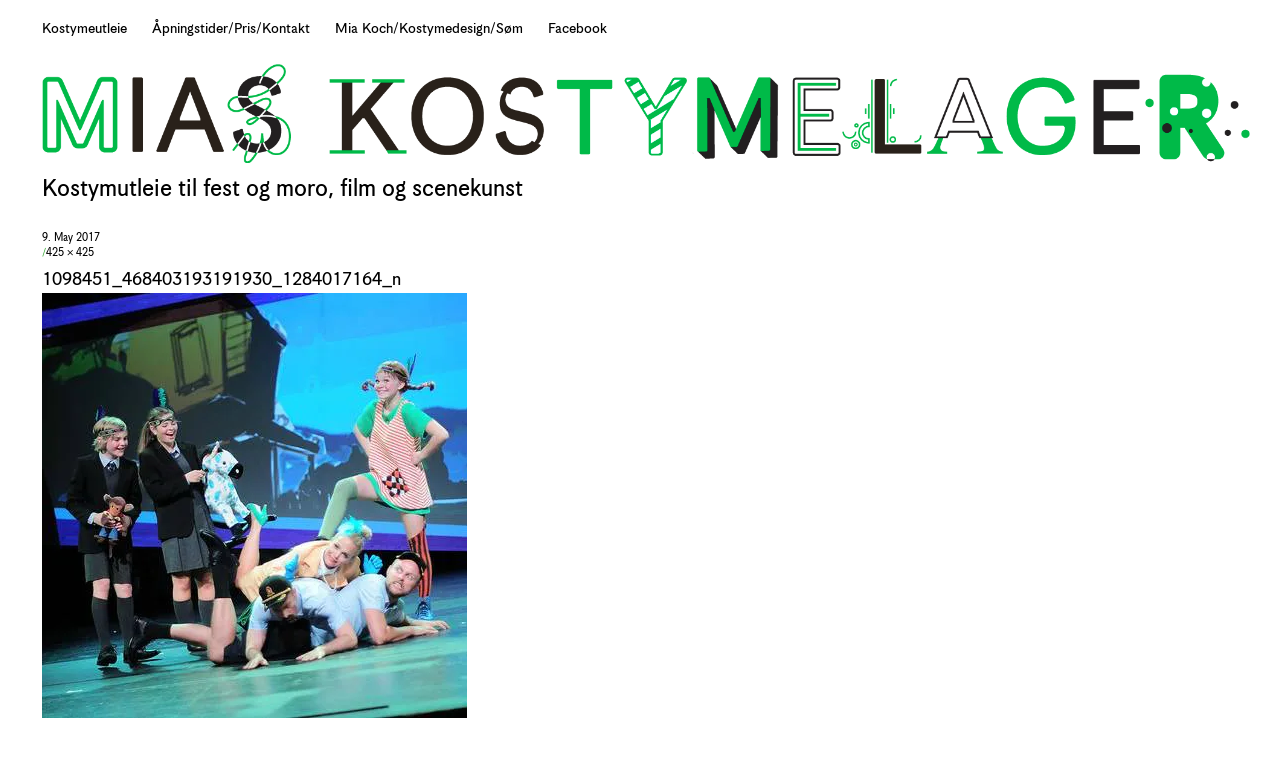

--- FILE ---
content_type: text/html; charset=UTF-8
request_url: https://miaskostymelager.no/1098451_468403193191930_1284017164_n/
body_size: 7769
content:
<!DOCTYPE html>
<html id="doc" lang="en-US">
<head>
	<meta charset="UTF-8" />
	<meta name="viewport" content="width=device-width,initial-scale=1">
	<title>1098451_468403193191930_1284017164_n | Mias kostymelager</title>
	<link rel="profile" href="https://gmpg.org/xfn/11">
	<link rel="pingback" href="https://miaskostymelager.no/xmlrpc.php">
	<!--[if lt IE 9]>
	<script src="https://miaskostymelager.no/wp-content/themes/ubud/js/html5.js"></script>
	<![endif]-->
<meta name='robots' content='max-image-preview:large' />
<link rel='dns-prefetch' href='//stats.wp.com' />
<link rel='dns-prefetch' href='//v0.wordpress.com' />
<link rel='preconnect' href='//i0.wp.com' />
<link rel="alternate" type="application/rss+xml" title="Mias kostymelager &raquo; Feed" href="https://miaskostymelager.no/feed/" />
<link rel="alternate" type="application/rss+xml" title="Mias kostymelager &raquo; Comments Feed" href="https://miaskostymelager.no/comments/feed/" />
<link rel="alternate" title="oEmbed (JSON)" type="application/json+oembed" href="https://miaskostymelager.no/wp-json/oembed/1.0/embed?url=https%3A%2F%2Fmiaskostymelager.no%2F1098451_468403193191930_1284017164_n%2F" />
<link rel="alternate" title="oEmbed (XML)" type="text/xml+oembed" href="https://miaskostymelager.no/wp-json/oembed/1.0/embed?url=https%3A%2F%2Fmiaskostymelager.no%2F1098451_468403193191930_1284017164_n%2F&#038;format=xml" />
<style id='wp-img-auto-sizes-contain-inline-css' type='text/css'>
img:is([sizes=auto i],[sizes^="auto," i]){contain-intrinsic-size:3000px 1500px}
/*# sourceURL=wp-img-auto-sizes-contain-inline-css */
</style>
<style id='wp-emoji-styles-inline-css' type='text/css'>

	img.wp-smiley, img.emoji {
		display: inline !important;
		border: none !important;
		box-shadow: none !important;
		height: 1em !important;
		width: 1em !important;
		margin: 0 0.07em !important;
		vertical-align: -0.1em !important;
		background: none !important;
		padding: 0 !important;
	}
/*# sourceURL=wp-emoji-styles-inline-css */
</style>
<style id='wp-block-library-inline-css' type='text/css'>
:root{--wp-block-synced-color:#7a00df;--wp-block-synced-color--rgb:122,0,223;--wp-bound-block-color:var(--wp-block-synced-color);--wp-editor-canvas-background:#ddd;--wp-admin-theme-color:#007cba;--wp-admin-theme-color--rgb:0,124,186;--wp-admin-theme-color-darker-10:#006ba1;--wp-admin-theme-color-darker-10--rgb:0,107,160.5;--wp-admin-theme-color-darker-20:#005a87;--wp-admin-theme-color-darker-20--rgb:0,90,135;--wp-admin-border-width-focus:2px}@media (min-resolution:192dpi){:root{--wp-admin-border-width-focus:1.5px}}.wp-element-button{cursor:pointer}:root .has-very-light-gray-background-color{background-color:#eee}:root .has-very-dark-gray-background-color{background-color:#313131}:root .has-very-light-gray-color{color:#eee}:root .has-very-dark-gray-color{color:#313131}:root .has-vivid-green-cyan-to-vivid-cyan-blue-gradient-background{background:linear-gradient(135deg,#00d084,#0693e3)}:root .has-purple-crush-gradient-background{background:linear-gradient(135deg,#34e2e4,#4721fb 50%,#ab1dfe)}:root .has-hazy-dawn-gradient-background{background:linear-gradient(135deg,#faaca8,#dad0ec)}:root .has-subdued-olive-gradient-background{background:linear-gradient(135deg,#fafae1,#67a671)}:root .has-atomic-cream-gradient-background{background:linear-gradient(135deg,#fdd79a,#004a59)}:root .has-nightshade-gradient-background{background:linear-gradient(135deg,#330968,#31cdcf)}:root .has-midnight-gradient-background{background:linear-gradient(135deg,#020381,#2874fc)}:root{--wp--preset--font-size--normal:16px;--wp--preset--font-size--huge:42px}.has-regular-font-size{font-size:1em}.has-larger-font-size{font-size:2.625em}.has-normal-font-size{font-size:var(--wp--preset--font-size--normal)}.has-huge-font-size{font-size:var(--wp--preset--font-size--huge)}.has-text-align-center{text-align:center}.has-text-align-left{text-align:left}.has-text-align-right{text-align:right}.has-fit-text{white-space:nowrap!important}#end-resizable-editor-section{display:none}.aligncenter{clear:both}.items-justified-left{justify-content:flex-start}.items-justified-center{justify-content:center}.items-justified-right{justify-content:flex-end}.items-justified-space-between{justify-content:space-between}.screen-reader-text{border:0;clip-path:inset(50%);height:1px;margin:-1px;overflow:hidden;padding:0;position:absolute;width:1px;word-wrap:normal!important}.screen-reader-text:focus{background-color:#ddd;clip-path:none;color:#444;display:block;font-size:1em;height:auto;left:5px;line-height:normal;padding:15px 23px 14px;text-decoration:none;top:5px;width:auto;z-index:100000}html :where(.has-border-color){border-style:solid}html :where([style*=border-top-color]){border-top-style:solid}html :where([style*=border-right-color]){border-right-style:solid}html :where([style*=border-bottom-color]){border-bottom-style:solid}html :where([style*=border-left-color]){border-left-style:solid}html :where([style*=border-width]){border-style:solid}html :where([style*=border-top-width]){border-top-style:solid}html :where([style*=border-right-width]){border-right-style:solid}html :where([style*=border-bottom-width]){border-bottom-style:solid}html :where([style*=border-left-width]){border-left-style:solid}html :where(img[class*=wp-image-]){height:auto;max-width:100%}:where(figure){margin:0 0 1em}html :where(.is-position-sticky){--wp-admin--admin-bar--position-offset:var(--wp-admin--admin-bar--height,0px)}@media screen and (max-width:600px){html :where(.is-position-sticky){--wp-admin--admin-bar--position-offset:0px}}

/*# sourceURL=wp-block-library-inline-css */
</style><style id='global-styles-inline-css' type='text/css'>
:root{--wp--preset--aspect-ratio--square: 1;--wp--preset--aspect-ratio--4-3: 4/3;--wp--preset--aspect-ratio--3-4: 3/4;--wp--preset--aspect-ratio--3-2: 3/2;--wp--preset--aspect-ratio--2-3: 2/3;--wp--preset--aspect-ratio--16-9: 16/9;--wp--preset--aspect-ratio--9-16: 9/16;--wp--preset--color--black: #000000;--wp--preset--color--cyan-bluish-gray: #abb8c3;--wp--preset--color--white: #ffffff;--wp--preset--color--pale-pink: #f78da7;--wp--preset--color--vivid-red: #cf2e2e;--wp--preset--color--luminous-vivid-orange: #ff6900;--wp--preset--color--luminous-vivid-amber: #fcb900;--wp--preset--color--light-green-cyan: #7bdcb5;--wp--preset--color--vivid-green-cyan: #00d084;--wp--preset--color--pale-cyan-blue: #8ed1fc;--wp--preset--color--vivid-cyan-blue: #0693e3;--wp--preset--color--vivid-purple: #9b51e0;--wp--preset--gradient--vivid-cyan-blue-to-vivid-purple: linear-gradient(135deg,rgb(6,147,227) 0%,rgb(155,81,224) 100%);--wp--preset--gradient--light-green-cyan-to-vivid-green-cyan: linear-gradient(135deg,rgb(122,220,180) 0%,rgb(0,208,130) 100%);--wp--preset--gradient--luminous-vivid-amber-to-luminous-vivid-orange: linear-gradient(135deg,rgb(252,185,0) 0%,rgb(255,105,0) 100%);--wp--preset--gradient--luminous-vivid-orange-to-vivid-red: linear-gradient(135deg,rgb(255,105,0) 0%,rgb(207,46,46) 100%);--wp--preset--gradient--very-light-gray-to-cyan-bluish-gray: linear-gradient(135deg,rgb(238,238,238) 0%,rgb(169,184,195) 100%);--wp--preset--gradient--cool-to-warm-spectrum: linear-gradient(135deg,rgb(74,234,220) 0%,rgb(151,120,209) 20%,rgb(207,42,186) 40%,rgb(238,44,130) 60%,rgb(251,105,98) 80%,rgb(254,248,76) 100%);--wp--preset--gradient--blush-light-purple: linear-gradient(135deg,rgb(255,206,236) 0%,rgb(152,150,240) 100%);--wp--preset--gradient--blush-bordeaux: linear-gradient(135deg,rgb(254,205,165) 0%,rgb(254,45,45) 50%,rgb(107,0,62) 100%);--wp--preset--gradient--luminous-dusk: linear-gradient(135deg,rgb(255,203,112) 0%,rgb(199,81,192) 50%,rgb(65,88,208) 100%);--wp--preset--gradient--pale-ocean: linear-gradient(135deg,rgb(255,245,203) 0%,rgb(182,227,212) 50%,rgb(51,167,181) 100%);--wp--preset--gradient--electric-grass: linear-gradient(135deg,rgb(202,248,128) 0%,rgb(113,206,126) 100%);--wp--preset--gradient--midnight: linear-gradient(135deg,rgb(2,3,129) 0%,rgb(40,116,252) 100%);--wp--preset--font-size--small: 13px;--wp--preset--font-size--medium: 20px;--wp--preset--font-size--large: 36px;--wp--preset--font-size--x-large: 42px;--wp--preset--spacing--20: 0.44rem;--wp--preset--spacing--30: 0.67rem;--wp--preset--spacing--40: 1rem;--wp--preset--spacing--50: 1.5rem;--wp--preset--spacing--60: 2.25rem;--wp--preset--spacing--70: 3.38rem;--wp--preset--spacing--80: 5.06rem;--wp--preset--shadow--natural: 6px 6px 9px rgba(0, 0, 0, 0.2);--wp--preset--shadow--deep: 12px 12px 50px rgba(0, 0, 0, 0.4);--wp--preset--shadow--sharp: 6px 6px 0px rgba(0, 0, 0, 0.2);--wp--preset--shadow--outlined: 6px 6px 0px -3px rgb(255, 255, 255), 6px 6px rgb(0, 0, 0);--wp--preset--shadow--crisp: 6px 6px 0px rgb(0, 0, 0);}:where(.is-layout-flex){gap: 0.5em;}:where(.is-layout-grid){gap: 0.5em;}body .is-layout-flex{display: flex;}.is-layout-flex{flex-wrap: wrap;align-items: center;}.is-layout-flex > :is(*, div){margin: 0;}body .is-layout-grid{display: grid;}.is-layout-grid > :is(*, div){margin: 0;}:where(.wp-block-columns.is-layout-flex){gap: 2em;}:where(.wp-block-columns.is-layout-grid){gap: 2em;}:where(.wp-block-post-template.is-layout-flex){gap: 1.25em;}:where(.wp-block-post-template.is-layout-grid){gap: 1.25em;}.has-black-color{color: var(--wp--preset--color--black) !important;}.has-cyan-bluish-gray-color{color: var(--wp--preset--color--cyan-bluish-gray) !important;}.has-white-color{color: var(--wp--preset--color--white) !important;}.has-pale-pink-color{color: var(--wp--preset--color--pale-pink) !important;}.has-vivid-red-color{color: var(--wp--preset--color--vivid-red) !important;}.has-luminous-vivid-orange-color{color: var(--wp--preset--color--luminous-vivid-orange) !important;}.has-luminous-vivid-amber-color{color: var(--wp--preset--color--luminous-vivid-amber) !important;}.has-light-green-cyan-color{color: var(--wp--preset--color--light-green-cyan) !important;}.has-vivid-green-cyan-color{color: var(--wp--preset--color--vivid-green-cyan) !important;}.has-pale-cyan-blue-color{color: var(--wp--preset--color--pale-cyan-blue) !important;}.has-vivid-cyan-blue-color{color: var(--wp--preset--color--vivid-cyan-blue) !important;}.has-vivid-purple-color{color: var(--wp--preset--color--vivid-purple) !important;}.has-black-background-color{background-color: var(--wp--preset--color--black) !important;}.has-cyan-bluish-gray-background-color{background-color: var(--wp--preset--color--cyan-bluish-gray) !important;}.has-white-background-color{background-color: var(--wp--preset--color--white) !important;}.has-pale-pink-background-color{background-color: var(--wp--preset--color--pale-pink) !important;}.has-vivid-red-background-color{background-color: var(--wp--preset--color--vivid-red) !important;}.has-luminous-vivid-orange-background-color{background-color: var(--wp--preset--color--luminous-vivid-orange) !important;}.has-luminous-vivid-amber-background-color{background-color: var(--wp--preset--color--luminous-vivid-amber) !important;}.has-light-green-cyan-background-color{background-color: var(--wp--preset--color--light-green-cyan) !important;}.has-vivid-green-cyan-background-color{background-color: var(--wp--preset--color--vivid-green-cyan) !important;}.has-pale-cyan-blue-background-color{background-color: var(--wp--preset--color--pale-cyan-blue) !important;}.has-vivid-cyan-blue-background-color{background-color: var(--wp--preset--color--vivid-cyan-blue) !important;}.has-vivid-purple-background-color{background-color: var(--wp--preset--color--vivid-purple) !important;}.has-black-border-color{border-color: var(--wp--preset--color--black) !important;}.has-cyan-bluish-gray-border-color{border-color: var(--wp--preset--color--cyan-bluish-gray) !important;}.has-white-border-color{border-color: var(--wp--preset--color--white) !important;}.has-pale-pink-border-color{border-color: var(--wp--preset--color--pale-pink) !important;}.has-vivid-red-border-color{border-color: var(--wp--preset--color--vivid-red) !important;}.has-luminous-vivid-orange-border-color{border-color: var(--wp--preset--color--luminous-vivid-orange) !important;}.has-luminous-vivid-amber-border-color{border-color: var(--wp--preset--color--luminous-vivid-amber) !important;}.has-light-green-cyan-border-color{border-color: var(--wp--preset--color--light-green-cyan) !important;}.has-vivid-green-cyan-border-color{border-color: var(--wp--preset--color--vivid-green-cyan) !important;}.has-pale-cyan-blue-border-color{border-color: var(--wp--preset--color--pale-cyan-blue) !important;}.has-vivid-cyan-blue-border-color{border-color: var(--wp--preset--color--vivid-cyan-blue) !important;}.has-vivid-purple-border-color{border-color: var(--wp--preset--color--vivid-purple) !important;}.has-vivid-cyan-blue-to-vivid-purple-gradient-background{background: var(--wp--preset--gradient--vivid-cyan-blue-to-vivid-purple) !important;}.has-light-green-cyan-to-vivid-green-cyan-gradient-background{background: var(--wp--preset--gradient--light-green-cyan-to-vivid-green-cyan) !important;}.has-luminous-vivid-amber-to-luminous-vivid-orange-gradient-background{background: var(--wp--preset--gradient--luminous-vivid-amber-to-luminous-vivid-orange) !important;}.has-luminous-vivid-orange-to-vivid-red-gradient-background{background: var(--wp--preset--gradient--luminous-vivid-orange-to-vivid-red) !important;}.has-very-light-gray-to-cyan-bluish-gray-gradient-background{background: var(--wp--preset--gradient--very-light-gray-to-cyan-bluish-gray) !important;}.has-cool-to-warm-spectrum-gradient-background{background: var(--wp--preset--gradient--cool-to-warm-spectrum) !important;}.has-blush-light-purple-gradient-background{background: var(--wp--preset--gradient--blush-light-purple) !important;}.has-blush-bordeaux-gradient-background{background: var(--wp--preset--gradient--blush-bordeaux) !important;}.has-luminous-dusk-gradient-background{background: var(--wp--preset--gradient--luminous-dusk) !important;}.has-pale-ocean-gradient-background{background: var(--wp--preset--gradient--pale-ocean) !important;}.has-electric-grass-gradient-background{background: var(--wp--preset--gradient--electric-grass) !important;}.has-midnight-gradient-background{background: var(--wp--preset--gradient--midnight) !important;}.has-small-font-size{font-size: var(--wp--preset--font-size--small) !important;}.has-medium-font-size{font-size: var(--wp--preset--font-size--medium) !important;}.has-large-font-size{font-size: var(--wp--preset--font-size--large) !important;}.has-x-large-font-size{font-size: var(--wp--preset--font-size--x-large) !important;}
/*# sourceURL=global-styles-inline-css */
</style>

<style id='classic-theme-styles-inline-css' type='text/css'>
/*! This file is auto-generated */
.wp-block-button__link{color:#fff;background-color:#32373c;border-radius:9999px;box-shadow:none;text-decoration:none;padding:calc(.667em + 2px) calc(1.333em + 2px);font-size:1.125em}.wp-block-file__button{background:#32373c;color:#fff;text-decoration:none}
/*# sourceURL=/wp-includes/css/classic-themes.min.css */
</style>
<link rel='stylesheet' id='cryptx-styles-css' href='https://miaskostymelager.no/wp-content/plugins/cryptx/css/cryptx.css?ver=6.9' type='text/css' media='all' />
<link rel='stylesheet' id='searchandfilter-css' href='https://miaskostymelager.no/wp-content/plugins/search-filter/style.css?ver=1' type='text/css' media='all' />
<link rel='stylesheet' id='ubud-css' href='https://miaskostymelager.no/wp-content/themes/ubud/style.css?ver=6.9' type='text/css' media='all' />
<link rel='stylesheet' id='ubud-child-css' href='https://miaskostymelager.no/wp-content/themes/ubud-child/style.css?ver=6.9' type='text/css' media='all' />
<link rel='stylesheet' id='ubud-style-css' href='https://miaskostymelager.no/wp-content/themes/ubud-child/style.css?ver=2014-02-20' type='text/css' media='all' />
<script type="text/javascript" src="https://miaskostymelager.no/wp-content/plugins/cryptx/js/cryptx.min.js?ver=6.9" id="cryptx-js-js"></script>
<script type="text/javascript" src="https://miaskostymelager.no/wp-includes/js/jquery/jquery.min.js?ver=3.7.1" id="jquery-core-js"></script>
<script type="text/javascript" src="https://miaskostymelager.no/wp-includes/js/jquery/jquery-migrate.min.js?ver=3.4.1" id="jquery-migrate-js"></script>
<script type="text/javascript" src="https://miaskostymelager.no/wp-content/themes/ubud/js/jquery.cookie.js?ver=1.4.0" id="ubud-cookie-js"></script>
<script type="text/javascript" src="https://miaskostymelager.no/wp-content/themes/ubud/js/functions.js?ver=2014-02-20" id="ubud-script-js"></script>
<link rel="https://api.w.org/" href="https://miaskostymelager.no/wp-json/" /><link rel="alternate" title="JSON" type="application/json" href="https://miaskostymelager.no/wp-json/wp/v2/media/2113" /><link rel="EditURI" type="application/rsd+xml" title="RSD" href="https://miaskostymelager.no/xmlrpc.php?rsd" />
<meta name="generator" content="WordPress 6.9" />
<link rel="canonical" href="https://miaskostymelager.no/1098451_468403193191930_1284017164_n/" />
<link rel='shortlink' href='https://wp.me/a81klh-y5' />
	<style>img#wpstats{display:none}</style>
		         <style type="text/css">
			 						a {color: ;}
			#site-about a#about-btn, #site-about a#close-btn, #infinite-handle span {border-bottom: 2px solid ;}
			#site-about a#about-btn:hover, #site-about a#close-btn:hover, #infinite-handle span:hover { color: ; border-bottom: 2px solid ;}
			.entry-header h2.entry-title a:hover, .entry-details a:hover, #comments a:hover, .author-info h6 a:hover, .post .entry-content a:hover, .page .entry-content a:hover, .about-introtext a:hover,.about-full a:hover,.textwidget a:hover,.single-post .author-info p.author-description a:hover {color: ;}
			#colophon { background: ;}
			         </style>
    	<style type="text/css" id="ubud-header-css">
			#site-title h1 {

		}
		</style>
	<link rel="icon" href="https://i0.wp.com/miaskostymelager.no/wp-content/uploads/2017/01/cropped-MiasKostymeLager_favicon.png?fit=32%2C32&#038;ssl=1" sizes="32x32" />
<link rel="icon" href="https://i0.wp.com/miaskostymelager.no/wp-content/uploads/2017/01/cropped-MiasKostymeLager_favicon.png?fit=192%2C192&#038;ssl=1" sizes="192x192" />
<link rel="apple-touch-icon" href="https://i0.wp.com/miaskostymelager.no/wp-content/uploads/2017/01/cropped-MiasKostymeLager_favicon.png?fit=180%2C180&#038;ssl=1" />
<meta name="msapplication-TileImage" content="https://i0.wp.com/miaskostymelager.no/wp-content/uploads/2017/01/cropped-MiasKostymeLager_favicon.png?fit=270%2C270&#038;ssl=1" />
<style id="sccss"></style></head>

<body data-rsssl=1 class="attachment wp-singular attachment-template-default single single-attachment postid-2113 attachmentid-2113 attachment-jpeg wp-theme-ubud wp-child-theme-ubud-child four-column square">

<div id="container">

	<div class="mobile-wrap">
		<a href="#nav-mobile" id="mobile-menu-btn"><span>Menu</span></a>
	</div><!-- end #mobile-wrap -->
	<nav id="site-nav" class="clearfix">
		<div class="menu-wrap">
			<ul id="menu-mainnav" class="menu"><li id="menu-item-752" class="menu-item menu-item-type-post_type menu-item-object-page menu-item-home menu-item-752"><a href="https://miaskostymelager.no/">Kostymeutleie</a></li>
<li id="menu-item-188" class="menu-item menu-item-type-post_type menu-item-object-page menu-item-188"><a href="https://miaskostymelager.no/apningstider-kontakt/">Åpningstider/Pris/Kontakt</a></li>
<li id="menu-item-187" class="menu-item menu-item-type-post_type menu-item-object-page menu-item-187"><a href="https://miaskostymelager.no/kostymedesign/">Mia Koch/Kostymedesign/Søm</a></li>
<li id="menu-item-190" class="menu-item menu-item-type-custom menu-item-object-custom menu-item-190"><a href="https://www.facebook.com/kostymeutleie">Facebook</a></li>
</ul>			<div class="grid-switcher">
				<a href="#" id="list-btn">List</a>
				<a href="#" id="grid-btn">Grid</a>
			</div><!-- end .grid-switcher -->
			<div class="search-wrap">
							</div><!-- end .search-wrap -->
		</div><!-- end .menu-wrap -->
	</nav><!-- end #site-nav -->

	<header id="masthead" class="cf" role="banner">
		<div id="site-title" class="clearfix">
						<div id="site-header">
				<a href="https://miaskostymelager.no/" rel="home">
					<img src="https://miaskostymelager.no/wp-content/uploads/2017/01/Mias_logo_liggende_bg_rgb00B952.png" width="2000" height="164" alt="">
				</a>
			</div><!-- end #site-header -->
						<!--h1><a href="https://miaskostymelager.no/" title="Mias kostymelager">Mias kostymelager</a></h1 -->
						<h2 class="site-description">Kostymutleie til fest og moro, film og scenekunst</h2>
					</div><!-- end #site-title -->

		
	</header><!-- end #masthead -->

<div id="main-wrap">
<div id="primary" class="site-content cf" role="main">

	<article id="post-2113" class="post-2113 attachment type-attachment status-inherit hentry">

		<header class="entry-header">
			<div class="entry-details">
				<div class="entry-date">
					<a href="https://miaskostymelager.no/1098451_468403193191930_1284017164_n/" class="entry-date">9. May 2017</a>
				</div><!-- end .entry-date -->
				<div class="full-size-link"><a href="https://miaskostymelager.no/wp-content/uploads/2017/05/1098451_468403193191930_1284017164_n.jpg">425 &times; 425</a></div>
							</div><!--end .entry-details -->
			<h1 class="entry-title">1098451_468403193191930_1284017164_n</a></h1>
		</header><!--end .entry-header -->

		<div class="entry-content clearfix">
			<div class="attachment">
						<a href="https://miaskostymelager.no/1098451_468403196525263_36693993_n/" title="1098451_468403193191930_1284017164_n"><img width="425" height="425" src="https://i0.wp.com/miaskostymelager.no/wp-content/uploads/2017/05/1098451_468403193191930_1284017164_n.jpg?fit=425%2C425&amp;ssl=1" class="attachment-1180x1180 size-1180x1180" alt="" decoding="async" fetchpriority="high" srcset="https://i0.wp.com/miaskostymelager.no/wp-content/uploads/2017/05/1098451_468403193191930_1284017164_n.jpg?w=425&amp;ssl=1 425w, https://i0.wp.com/miaskostymelager.no/wp-content/uploads/2017/05/1098451_468403193191930_1284017164_n.jpg?resize=300%2C300&amp;ssl=1 300w" sizes="(max-width: 425px) 100vw, 425px" data-attachment-id="2113" data-permalink="https://miaskostymelager.no/1098451_468403193191930_1284017164_n/" data-orig-file="https://i0.wp.com/miaskostymelager.no/wp-content/uploads/2017/05/1098451_468403193191930_1284017164_n.jpg?fit=425%2C425&amp;ssl=1" data-orig-size="425,425" data-comments-opened="0" data-image-meta="{&quot;aperture&quot;:&quot;0&quot;,&quot;credit&quot;:&quot;&quot;,&quot;camera&quot;:&quot;&quot;,&quot;caption&quot;:&quot;&quot;,&quot;created_timestamp&quot;:&quot;0&quot;,&quot;copyright&quot;:&quot;&quot;,&quot;focal_length&quot;:&quot;0&quot;,&quot;iso&quot;:&quot;0&quot;,&quot;shutter_speed&quot;:&quot;0&quot;,&quot;title&quot;:&quot;&quot;,&quot;orientation&quot;:&quot;0&quot;}" data-image-title="1098451_468403193191930_1284017164_n" data-image-description="" data-image-caption="" data-medium-file="https://i0.wp.com/miaskostymelager.no/wp-content/uploads/2017/05/1098451_468403193191930_1284017164_n.jpg?fit=425%2C425&amp;ssl=1" data-large-file="https://i0.wp.com/miaskostymelager.no/wp-content/uploads/2017/05/1098451_468403193191930_1284017164_n.jpg?fit=425%2C425&amp;ssl=1" /></a>

						
			</div><!-- .attachment -->
		</div><!-- .entry-content -->

		<footer class="entry-footer clearfix">
		 	<div class="parent-post-link">Posted in:  <a href="https://miaskostymelager.no/1098451_468403193191930_1284017164_n/" rel="gallery">1098451_468403193191930_1284017164_n</a></div>
		</footer><!-- end .entry-footer -->

	</article><!-- #post-2113 -->

	
	<div id="comments" class="comments-area">

	
	
	</div><!-- #comments .comments-area -->

</div><!-- end #primary -->

	<nav id="nav-image" class="clearfix">
		<div class="nav-previous"><a href='https://miaskostymelager.no/1098451_468403189858597_1867554445_n/'><span>&laquo; Previous Image</span></a></div>
		<div class="nav-next"><a href='https://miaskostymelager.no/1098451_468403196525263_36693993_n/'><span>Next Image &raquo;</span></a></div>
	</nav><!-- #image-nav -->

</div><!-- end #main-wrap -->
</div><!-- end #container -->
<footer id="colophon" class="site-footer cf">

	

	<div id="site-info">

		
		<ul class="credit" role="contentinfo">
			<li class="wp-credit">
							<a href="http://wordpress.org/" rel="generator">Proudly powered by WordPress</a>
				<span class="sep"> | </span>
				Theme: Ubud by <a href="http://www.elmastudio.de/en/" rel="designer">Elmastudio</a>.						</li>
		</ul><!-- end .credit -->

	</div><!-- end #site-info -->

</footer><!-- end #colophon -->


<script type="speculationrules">
{"prefetch":[{"source":"document","where":{"and":[{"href_matches":"/*"},{"not":{"href_matches":["/wp-*.php","/wp-admin/*","/wp-content/uploads/*","/wp-content/*","/wp-content/plugins/*","/wp-content/themes/ubud-child/*","/wp-content/themes/ubud/*","/*\\?(.+)"]}},{"not":{"selector_matches":"a[rel~=\"nofollow\"]"}},{"not":{"selector_matches":".no-prefetch, .no-prefetch a"}}]},"eagerness":"conservative"}]}
</script>
<div style="max-width:1305px;padding:0 0 30px 10px;display:block;margin:0 auto;">
<a href="https://miaskostymelager.no/informasjonskapsler-og-personvern/" style="font-size:14px;margin-left:0px;">Personvern og informasjonskapsler</a>
</div>	<script>
	  (function(i,s,o,g,r,a,m){i['GoogleAnalyticsObject']=r;i[r]=i[r]||function(){
	  (i[r].q=i[r].q||[]).push(arguments)},i[r].l=1*new Date();a=s.createElement(o),
	  m=s.getElementsByTagName(o)[0];a.async=1;a.src=g;m.parentNode.insertBefore(a,m)
	  })(window,document,'script','https://www.google-analytics.com/analytics.js','ga');
	
	  ga('create', 'UA-91671683-1', 'auto');
	  ga('send', 'pageview');
	
	</script>
	
<script type="text/javascript" id="jetpack-stats-js-before">
/* <![CDATA[ */
_stq = window._stq || [];
_stq.push([ "view", JSON.parse("{\"v\":\"ext\",\"blog\":\"118527215\",\"post\":\"2113\",\"tz\":\"1\",\"srv\":\"miaskostymelager.no\",\"j\":\"1:14.5\"}") ]);
_stq.push([ "clickTrackerInit", "118527215", "2113" ]);
//# sourceURL=jetpack-stats-js-before
/* ]]> */
</script>
<script type="text/javascript" src="https://stats.wp.com/e-202604.js" id="jetpack-stats-js" defer="defer" data-wp-strategy="defer"></script>
<script id="wp-emoji-settings" type="application/json">
{"baseUrl":"https://s.w.org/images/core/emoji/17.0.2/72x72/","ext":".png","svgUrl":"https://s.w.org/images/core/emoji/17.0.2/svg/","svgExt":".svg","source":{"concatemoji":"https://miaskostymelager.no/wp-includes/js/wp-emoji-release.min.js?ver=6.9"}}
</script>
<script type="module">
/* <![CDATA[ */
/*! This file is auto-generated */
const a=JSON.parse(document.getElementById("wp-emoji-settings").textContent),o=(window._wpemojiSettings=a,"wpEmojiSettingsSupports"),s=["flag","emoji"];function i(e){try{var t={supportTests:e,timestamp:(new Date).valueOf()};sessionStorage.setItem(o,JSON.stringify(t))}catch(e){}}function c(e,t,n){e.clearRect(0,0,e.canvas.width,e.canvas.height),e.fillText(t,0,0);t=new Uint32Array(e.getImageData(0,0,e.canvas.width,e.canvas.height).data);e.clearRect(0,0,e.canvas.width,e.canvas.height),e.fillText(n,0,0);const a=new Uint32Array(e.getImageData(0,0,e.canvas.width,e.canvas.height).data);return t.every((e,t)=>e===a[t])}function p(e,t){e.clearRect(0,0,e.canvas.width,e.canvas.height),e.fillText(t,0,0);var n=e.getImageData(16,16,1,1);for(let e=0;e<n.data.length;e++)if(0!==n.data[e])return!1;return!0}function u(e,t,n,a){switch(t){case"flag":return n(e,"\ud83c\udff3\ufe0f\u200d\u26a7\ufe0f","\ud83c\udff3\ufe0f\u200b\u26a7\ufe0f")?!1:!n(e,"\ud83c\udde8\ud83c\uddf6","\ud83c\udde8\u200b\ud83c\uddf6")&&!n(e,"\ud83c\udff4\udb40\udc67\udb40\udc62\udb40\udc65\udb40\udc6e\udb40\udc67\udb40\udc7f","\ud83c\udff4\u200b\udb40\udc67\u200b\udb40\udc62\u200b\udb40\udc65\u200b\udb40\udc6e\u200b\udb40\udc67\u200b\udb40\udc7f");case"emoji":return!a(e,"\ud83e\u1fac8")}return!1}function f(e,t,n,a){let r;const o=(r="undefined"!=typeof WorkerGlobalScope&&self instanceof WorkerGlobalScope?new OffscreenCanvas(300,150):document.createElement("canvas")).getContext("2d",{willReadFrequently:!0}),s=(o.textBaseline="top",o.font="600 32px Arial",{});return e.forEach(e=>{s[e]=t(o,e,n,a)}),s}function r(e){var t=document.createElement("script");t.src=e,t.defer=!0,document.head.appendChild(t)}a.supports={everything:!0,everythingExceptFlag:!0},new Promise(t=>{let n=function(){try{var e=JSON.parse(sessionStorage.getItem(o));if("object"==typeof e&&"number"==typeof e.timestamp&&(new Date).valueOf()<e.timestamp+604800&&"object"==typeof e.supportTests)return e.supportTests}catch(e){}return null}();if(!n){if("undefined"!=typeof Worker&&"undefined"!=typeof OffscreenCanvas&&"undefined"!=typeof URL&&URL.createObjectURL&&"undefined"!=typeof Blob)try{var e="postMessage("+f.toString()+"("+[JSON.stringify(s),u.toString(),c.toString(),p.toString()].join(",")+"));",a=new Blob([e],{type:"text/javascript"});const r=new Worker(URL.createObjectURL(a),{name:"wpTestEmojiSupports"});return void(r.onmessage=e=>{i(n=e.data),r.terminate(),t(n)})}catch(e){}i(n=f(s,u,c,p))}t(n)}).then(e=>{for(const n in e)a.supports[n]=e[n],a.supports.everything=a.supports.everything&&a.supports[n],"flag"!==n&&(a.supports.everythingExceptFlag=a.supports.everythingExceptFlag&&a.supports[n]);var t;a.supports.everythingExceptFlag=a.supports.everythingExceptFlag&&!a.supports.flag,a.supports.everything||((t=a.source||{}).concatemoji?r(t.concatemoji):t.wpemoji&&t.twemoji&&(r(t.twemoji),r(t.wpemoji)))});
//# sourceURL=https://miaskostymelager.no/wp-includes/js/wp-emoji-loader.min.js
/* ]]> */
</script>

</body>
</html><!-- WP Super Cache is installed but broken. The constant WPCACHEHOME must be set in the file wp-config.php and point at the WP Super Cache plugin directory. -->

--- FILE ---
content_type: text/css
request_url: https://miaskostymelager.no/wp-content/themes/ubud-child/style.css?ver=6.9
body_size: 1840
content:
/*
Theme Name: Ubud Child
Theme URI:
Description: Modified to suit miaskostymelager.no
Author: Benjamin & Ole
Author URI: http://www.yourdomain.com/
Template: ubud
Version: 1.0
Tags: Ubud Child Theme
*/

/* ------------------ General ------------------------------ */
@font-face {
font-family: 'Korpus-Grotesk';
  src: url('https://miaskostymelager.no/wp-content/themes/ubud-child/fonts/Korpus-Grotesk-C.eot');
  src: local('Korpus-Grotesk-C'), url('https://miaskostymelager.no/wp-content/themes/ubud-child/fonts/Korpus-Grotesk-C.woff') format('woff'),
	url('https://miaskostymelager.no/wp-content/themes/ubud-child/fonts/Korpus-Grotesk-C.woff2') format('woff2');
	font-weight: normal;
	font-style: normal;
}

.Korpus-Grotesk {
	font-family: "Korpus-Grotesk";
	font-style: normal;
	font-weight: normal;
}

body {
	margin: 0 auto;
  	font-size: 22px;
	background: #fff;
	font-family: 'Korpus-Grotesk', Helvetica, Arial, sans-serif;
	color: #000;
}

h1, h2, h3, h4, h5, h6 {
	font-family: 'Korpus-Grotesk', Helvetica, Arial, sans-serif;
	font-weight: normal;
	-webkit-hyphens: auto;
	   -moz-hyphens: auto;
	    -ms-hyphens: auto;
			hyphens: auto;
}

/* ------------------ Contentcontainer ------------------------------ */

#main-wrap #primary {
    padding-left: 12px;
    padding-right: 10px;
}

/* ------------------ Navigation ------------------------------ */

/*
Navigation fixiert - funktioniert aber noch nicht
#site-nav {
    position: fixed;
    top: 0;
    left: 0;
    right: 0;
    display: block !important;
    z-index: 10000;
}*/

#site-nav ul li a {
    font-size: 16px;
}

#site-nav ul li a:hover {
    color: #3aa935 !important;
    background: none;
}

a#list-btn {
    display: none;
}

#site-nav ul li.current-menu-item {
    color: #3aa935 !important;
}

ul#category-menu{
	list-style: none;	
	padding: 0;
}

ul#category-menu li {
	
}

.filterController {
cursor: pointer; cursor: hand; 
  margin: 10px;
  background: transparent;
  width: 200px;
  padding: 5px 35px 5px 20px;
  font-size: 16px;
  border: 1px solid #3aa935;
  border-radius: 3px;
  height: 34px;
  -webkit-appearance: none;
  -moz-appearance: none;
  appearance: none;
  background: #fff;
  font-family: 'Korpus-Grotesk', Helvetica, Arial, sans-serif;
}

@media screen and (min-width: 0\0) {
  .filterControllerList, .filterController {
    background: none;
    padding: 5px;
  }
}

.filterController:hover{
  background: #3aa935;
  color: #fff;	
}

#selectButtonAll{
	padding: 5px 20px;
}

.filterControllerList select {
    padding: 5px 8px;
    width: 130%;
    border: none;
    box-shadow: none;
    background: transparent;
    background-image: none;
    -webkit-appearance: none;
}

.filterControllerList select:focus {
    outline: none;
}



/* ------------------ Headerimage ------------------------------ */
#site-title {
    margin: 0;
    /*padding-top: 50px; wenn Nav fixiert*/
  	padding-top: 10px;  
  	padding-right: 0px;
    padding-bottom: 0px;
    padding-left: 12px;
}

#site-title h2.site-description {
	margin-top: 5px;
	font-size: 1.2em;
	line-height: 1.2;
}

.archive-header{
	max-width: 650px;
	font-size: .8em;
	padding:0 0 10px 0;
}

#masthead {
	padding-bottom: 20px;
}

#site-header {
/*	max-width: 935px; */
}


/* ------------------ Post listing ------------------------------ */

.site-content .FrontpageGrid{
	float: none;
	max-width: 100%;
	margin: 0;
}

.site-content .FrontpageGrid .entry-thumbnail .entry-header{
	max-width: none;
	float: none;
	padding: 0;	
}

.site-content .FrontpageGrid .entry-thumbnail a.thumb-img{
	max-width: none;	
}

.site-content .FrontpageGrid .entry-thumbnail a.thumb-img{
	margin-bottom: 10px;
}
.site-content .FrontpageGrid .entry-thumbnail .entry-header h2.entry-title{	
	font-size: 1em;
	margin-bottom: 20px;
}

.side-menu {
	margin-top: 9px;
}
.side-menu-page .side-menu ul.l2-menu {
	list-style: none;
	padding: 0;
	
}

.side-menu-page .side-menu ul.l2-menu li{
	padding: 5px 0;
}


.side-menu-page .side-menu ul.l2-menu li a{
	font-size: 1em;
}

.side-menu-page .side-menu ul.l2-menu li.current_page_item, .side-menu ul.l2-menu li.current_page_item a{
    color: #3aa935;
	
}

.side-menu-page #side-menu-content {
	max-width: 935px;
}


@media screen and (min-width: 635px) {
	.site-content .FrontpageGrid{
		float: left;		
		max-width: 32%;
		margin-right: 1.5%;
	}
	.site-content .FrontpageGrid:nth-of-type(3n+3){
		margin-right: 0;
		clear: right;	
	}
	
	.side-menu-page .side-menu {
		float: none;
		width: 100%;
	}
		
	.side-menu-page #side-menu-content {
		float: none;
		width: 100%;
		padding: 0;
	}

}
@media screen and (min-width: 767px) {

	.side-menu-page .side-menu {
		float: left;
		max-width: 20%;
	}
	
	.side-menu-page #side-menu-content {
		float: left;
		width: 80%;
		padding: 0 0 0 30px;
	}
}
@media screen and (min-width: 1023px) {
}
@media screen and (min-width: 1200px) {
	.site-content .FrontpageGrid{
		max-width: 19%;
		margin-right: 1.25%;
	}
	.site-content .FrontpageGrid:nth-of-type(3n+3){
		margin-right: 1.25%;
		clear: none;	
	}

	.site-content .FrontpageGrid:nth-of-type(5n+4){
		margin-right: 1.25%;
	}
	
	.site-content .FrontpageGrid:nth-of-type(5n+5){
		margin-right: 0;
		clear: right;	
	}	
	.side-menu-page .side-menu {
		width: 17%;
		padding-right: 25px;
	}
	
	.side-menu-page #side-menu-content {
		width: 85%;
		padding: 0 ;
	}
	
}
@media screen and (min-width: 1360px) {
}

/* ------------------ Postdetails ------------------------------ */
.single-post .entry-details .entry-author {
 // 	display: none;
}

.entry-date {
//	display: none !important;
}

.entry-details {
  	color: #3aa935 !important;
}
.single-post .entry-details .entry-cats {
	font-size: 14px;
}

.entry-details a:hover {
  	color: #000 !important;
}

#nav-single {
    padding: 0 0 5px;
}

/* ------------------ Searchform ------------------------------ */
.search-wrap #searchform input#s {
  	font-family: 'Korpus-Grotesk', Helvetica, Arial, sans-serif;
  	 font-size: 16px;
}

/* ------------------ Footer ------------------------------ */
#colophon {
    display: none;
}
  
/* ------------------ Search & Filter Styles ------------------------------ */  

.searchandfilter p
{
	margin-top: 1em;
	display:inline-block;
}
.searchandfilter ul
{
	display:inline-block;
}
.searchandfilter li
{
	list-style: none;
	display:inline-block;
	padding-right:10px;
}

.searchandfilter li input[type="submit"]{
	background-color: #3aa935;
	color: #fff;
	padding: 15px 30px 14px;
}

/* If in a widget area make a single column by adding display block  */
.widget-area .searchandfilter li, .widget-area .searchandfilter p
{
	display:block;
}
.searchandfilter label
{
	display:block;
}
.searchandfilter h4
{
	margin:15px 0;
	font-size:16px;
}

.searchandfilter ul > li > ul:not(.children)
{
	margin-left:0;
}

--- FILE ---
content_type: text/css
request_url: https://miaskostymelager.no/wp-content/themes/ubud-child/style.css?ver=2014-02-20
body_size: 1840
content:
/*
Theme Name: Ubud Child
Theme URI:
Description: Modified to suit miaskostymelager.no
Author: Benjamin & Ole
Author URI: http://www.yourdomain.com/
Template: ubud
Version: 1.0
Tags: Ubud Child Theme
*/

/* ------------------ General ------------------------------ */
@font-face {
font-family: 'Korpus-Grotesk';
  src: url('https://miaskostymelager.no/wp-content/themes/ubud-child/fonts/Korpus-Grotesk-C.eot');
  src: local('Korpus-Grotesk-C'), url('https://miaskostymelager.no/wp-content/themes/ubud-child/fonts/Korpus-Grotesk-C.woff') format('woff'),
	url('https://miaskostymelager.no/wp-content/themes/ubud-child/fonts/Korpus-Grotesk-C.woff2') format('woff2');
	font-weight: normal;
	font-style: normal;
}

.Korpus-Grotesk {
	font-family: "Korpus-Grotesk";
	font-style: normal;
	font-weight: normal;
}

body {
	margin: 0 auto;
  	font-size: 22px;
	background: #fff;
	font-family: 'Korpus-Grotesk', Helvetica, Arial, sans-serif;
	color: #000;
}

h1, h2, h3, h4, h5, h6 {
	font-family: 'Korpus-Grotesk', Helvetica, Arial, sans-serif;
	font-weight: normal;
	-webkit-hyphens: auto;
	   -moz-hyphens: auto;
	    -ms-hyphens: auto;
			hyphens: auto;
}

/* ------------------ Contentcontainer ------------------------------ */

#main-wrap #primary {
    padding-left: 12px;
    padding-right: 10px;
}

/* ------------------ Navigation ------------------------------ */

/*
Navigation fixiert - funktioniert aber noch nicht
#site-nav {
    position: fixed;
    top: 0;
    left: 0;
    right: 0;
    display: block !important;
    z-index: 10000;
}*/

#site-nav ul li a {
    font-size: 16px;
}

#site-nav ul li a:hover {
    color: #3aa935 !important;
    background: none;
}

a#list-btn {
    display: none;
}

#site-nav ul li.current-menu-item {
    color: #3aa935 !important;
}

ul#category-menu{
	list-style: none;	
	padding: 0;
}

ul#category-menu li {
	
}

.filterController {
cursor: pointer; cursor: hand; 
  margin: 10px;
  background: transparent;
  width: 200px;
  padding: 5px 35px 5px 20px;
  font-size: 16px;
  border: 1px solid #3aa935;
  border-radius: 3px;
  height: 34px;
  -webkit-appearance: none;
  -moz-appearance: none;
  appearance: none;
  background: #fff;
  font-family: 'Korpus-Grotesk', Helvetica, Arial, sans-serif;
}

@media screen and (min-width: 0\0) {
  .filterControllerList, .filterController {
    background: none;
    padding: 5px;
  }
}

.filterController:hover{
  background: #3aa935;
  color: #fff;	
}

#selectButtonAll{
	padding: 5px 20px;
}

.filterControllerList select {
    padding: 5px 8px;
    width: 130%;
    border: none;
    box-shadow: none;
    background: transparent;
    background-image: none;
    -webkit-appearance: none;
}

.filterControllerList select:focus {
    outline: none;
}



/* ------------------ Headerimage ------------------------------ */
#site-title {
    margin: 0;
    /*padding-top: 50px; wenn Nav fixiert*/
  	padding-top: 10px;  
  	padding-right: 0px;
    padding-bottom: 0px;
    padding-left: 12px;
}

#site-title h2.site-description {
	margin-top: 5px;
	font-size: 1.2em;
	line-height: 1.2;
}

.archive-header{
	max-width: 650px;
	font-size: .8em;
	padding:0 0 10px 0;
}

#masthead {
	padding-bottom: 20px;
}

#site-header {
/*	max-width: 935px; */
}


/* ------------------ Post listing ------------------------------ */

.site-content .FrontpageGrid{
	float: none;
	max-width: 100%;
	margin: 0;
}

.site-content .FrontpageGrid .entry-thumbnail .entry-header{
	max-width: none;
	float: none;
	padding: 0;	
}

.site-content .FrontpageGrid .entry-thumbnail a.thumb-img{
	max-width: none;	
}

.site-content .FrontpageGrid .entry-thumbnail a.thumb-img{
	margin-bottom: 10px;
}
.site-content .FrontpageGrid .entry-thumbnail .entry-header h2.entry-title{	
	font-size: 1em;
	margin-bottom: 20px;
}

.side-menu {
	margin-top: 9px;
}
.side-menu-page .side-menu ul.l2-menu {
	list-style: none;
	padding: 0;
	
}

.side-menu-page .side-menu ul.l2-menu li{
	padding: 5px 0;
}


.side-menu-page .side-menu ul.l2-menu li a{
	font-size: 1em;
}

.side-menu-page .side-menu ul.l2-menu li.current_page_item, .side-menu ul.l2-menu li.current_page_item a{
    color: #3aa935;
	
}

.side-menu-page #side-menu-content {
	max-width: 935px;
}


@media screen and (min-width: 635px) {
	.site-content .FrontpageGrid{
		float: left;		
		max-width: 32%;
		margin-right: 1.5%;
	}
	.site-content .FrontpageGrid:nth-of-type(3n+3){
		margin-right: 0;
		clear: right;	
	}
	
	.side-menu-page .side-menu {
		float: none;
		width: 100%;
	}
		
	.side-menu-page #side-menu-content {
		float: none;
		width: 100%;
		padding: 0;
	}

}
@media screen and (min-width: 767px) {

	.side-menu-page .side-menu {
		float: left;
		max-width: 20%;
	}
	
	.side-menu-page #side-menu-content {
		float: left;
		width: 80%;
		padding: 0 0 0 30px;
	}
}
@media screen and (min-width: 1023px) {
}
@media screen and (min-width: 1200px) {
	.site-content .FrontpageGrid{
		max-width: 19%;
		margin-right: 1.25%;
	}
	.site-content .FrontpageGrid:nth-of-type(3n+3){
		margin-right: 1.25%;
		clear: none;	
	}

	.site-content .FrontpageGrid:nth-of-type(5n+4){
		margin-right: 1.25%;
	}
	
	.site-content .FrontpageGrid:nth-of-type(5n+5){
		margin-right: 0;
		clear: right;	
	}	
	.side-menu-page .side-menu {
		width: 17%;
		padding-right: 25px;
	}
	
	.side-menu-page #side-menu-content {
		width: 85%;
		padding: 0 ;
	}
	
}
@media screen and (min-width: 1360px) {
}

/* ------------------ Postdetails ------------------------------ */
.single-post .entry-details .entry-author {
 // 	display: none;
}

.entry-date {
//	display: none !important;
}

.entry-details {
  	color: #3aa935 !important;
}
.single-post .entry-details .entry-cats {
	font-size: 14px;
}

.entry-details a:hover {
  	color: #000 !important;
}

#nav-single {
    padding: 0 0 5px;
}

/* ------------------ Searchform ------------------------------ */
.search-wrap #searchform input#s {
  	font-family: 'Korpus-Grotesk', Helvetica, Arial, sans-serif;
  	 font-size: 16px;
}

/* ------------------ Footer ------------------------------ */
#colophon {
    display: none;
}
  
/* ------------------ Search & Filter Styles ------------------------------ */  

.searchandfilter p
{
	margin-top: 1em;
	display:inline-block;
}
.searchandfilter ul
{
	display:inline-block;
}
.searchandfilter li
{
	list-style: none;
	display:inline-block;
	padding-right:10px;
}

.searchandfilter li input[type="submit"]{
	background-color: #3aa935;
	color: #fff;
	padding: 15px 30px 14px;
}

/* If in a widget area make a single column by adding display block  */
.widget-area .searchandfilter li, .widget-area .searchandfilter p
{
	display:block;
}
.searchandfilter label
{
	display:block;
}
.searchandfilter h4
{
	margin:15px 0;
	font-size:16px;
}

.searchandfilter ul > li > ul:not(.children)
{
	margin-left:0;
}

--- FILE ---
content_type: text/plain
request_url: https://www.google-analytics.com/j/collect?v=1&_v=j102&a=1741601800&t=pageview&_s=1&dl=https%3A%2F%2Fmiaskostymelager.no%2F1098451_468403193191930_1284017164_n%2F&ul=en-us%40posix&dt=1098451_468403193191930_1284017164_n%20%7C%20Mias%20kostymelager&sr=1280x720&vp=1280x720&_u=IEBAAEABAAAAACAAI~&jid=1438649455&gjid=136529780&cid=1852542136.1769127957&tid=UA-91671683-1&_gid=232519402.1769127957&_r=1&_slc=1&z=1665386422
body_size: -452
content:
2,cG-DZPSJEZ6GP